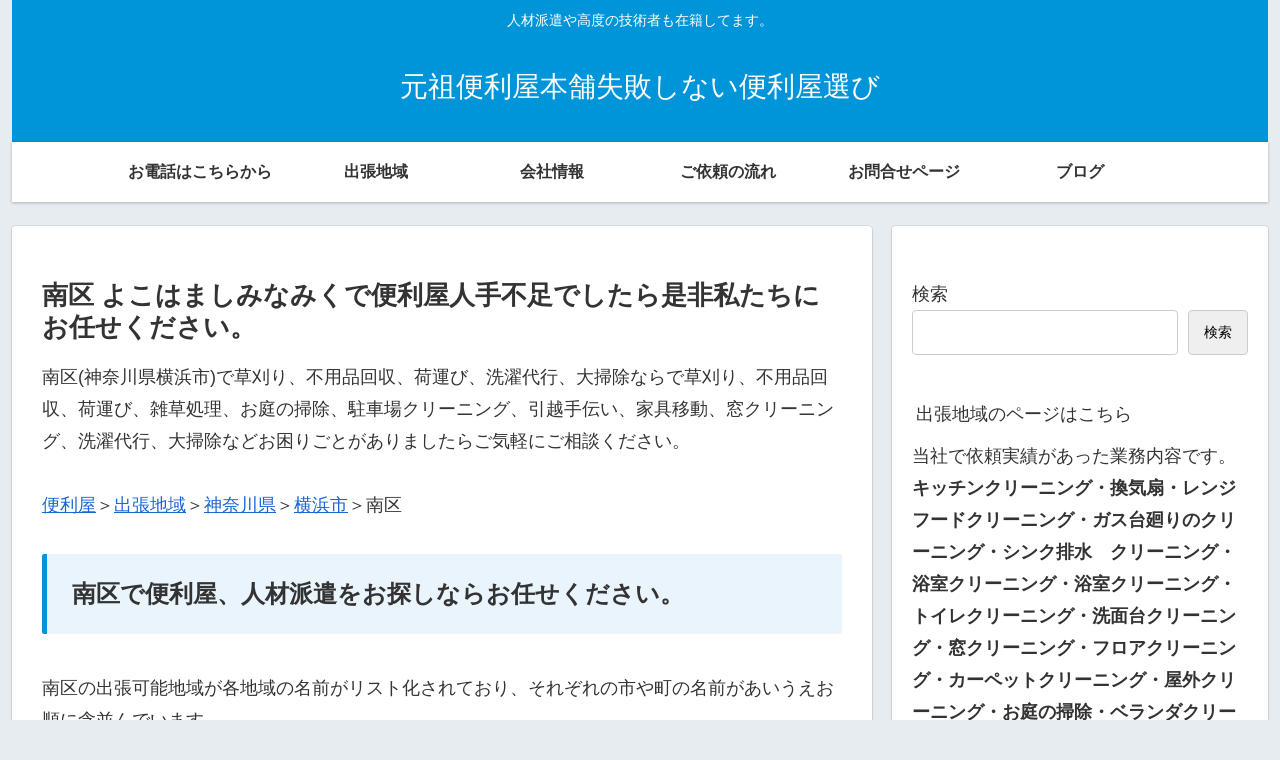

--- FILE ---
content_type: text/html; charset=utf-8
request_url: https://www.google.com/recaptcha/api2/aframe
body_size: 248
content:
<!DOCTYPE HTML><html><head><meta http-equiv="content-type" content="text/html; charset=UTF-8"></head><body><script nonce="Jnl_WSlRq-MaYtTdeSkSFA">/** Anti-fraud and anti-abuse applications only. See google.com/recaptcha */ try{var clients={'sodar':'https://pagead2.googlesyndication.com/pagead/sodar?'};window.addEventListener("message",function(a){try{if(a.source===window.parent){var b=JSON.parse(a.data);var c=clients[b['id']];if(c){var d=document.createElement('img');d.src=c+b['params']+'&rc='+(localStorage.getItem("rc::a")?sessionStorage.getItem("rc::b"):"");window.document.body.appendChild(d);sessionStorage.setItem("rc::e",parseInt(sessionStorage.getItem("rc::e")||0)+1);localStorage.setItem("rc::h",'1768989046848');}}}catch(b){}});window.parent.postMessage("_grecaptcha_ready", "*");}catch(b){}</script></body></html>